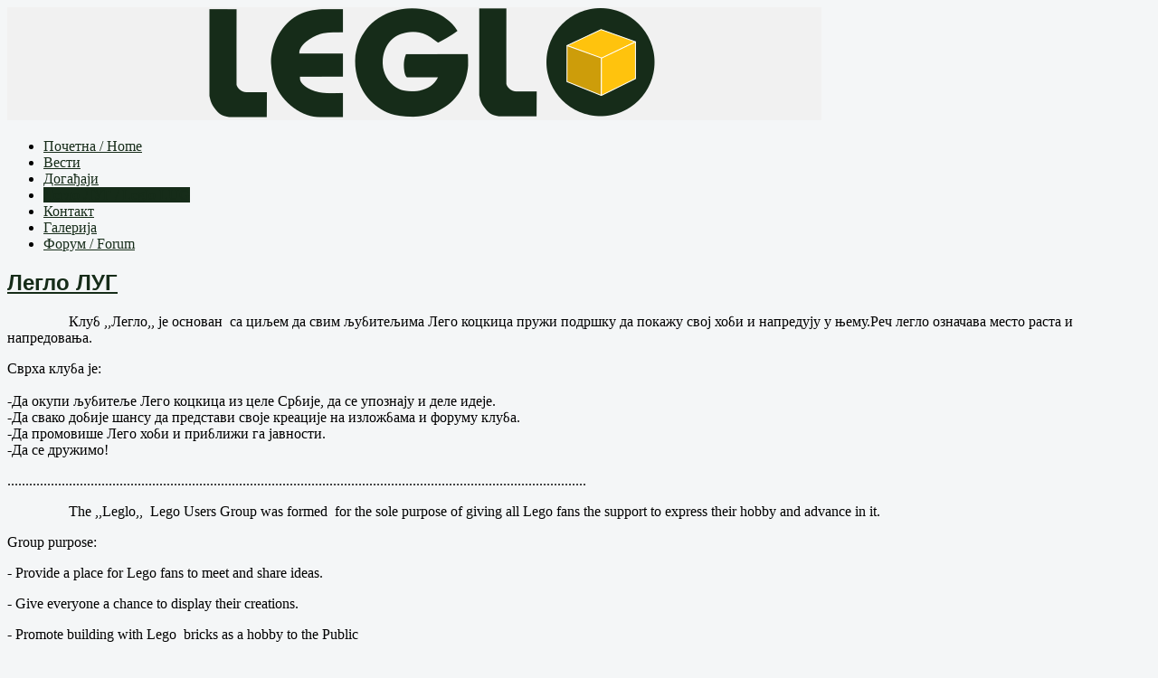

--- FILE ---
content_type: text/html; charset=utf-8
request_url: http://leglo.rs/o-nama
body_size: 4423
content:
<!DOCTYPE html>
<html xmlns="http://www.w3.org/1999/xhtml" xml:lang="sr-rs" lang="sr-rs" dir="ltr">
<head>
	<meta name="viewport" content="width=device-width, initial-scale=1.0" />
	  <base href="http://leglo.rs/o-nama" />
  <meta http-equiv="content-type" content="text/html; charset=utf-8" />
  <meta name="keywords" content="lego, leglo, lego lug, lego druženje, lego izložbe, lego družina" />
  <meta name="author" content="Super User" />
  <meta name="description" content="Lego klub Leglo." />
  <meta name="generator" content="Joomla! - Open Source Content Management" />
  <title>Leglo - Легло ЛУГ / Leglo LUG</title>
  <link href="http://leglo.rs/o-nama" rel="canonical" />
  <link href="/templates/leglotemlate/favicon.ico" rel="shortcut icon" type="image/vnd.microsoft.icon" />
  <link rel="stylesheet" href="/templates/leglotemlate/css/template.css" type="text/css" />
  <script src="/media/jui/js/jquery.min.js" type="text/javascript"></script>
  <script src="/media/jui/js/jquery-noconflict.js" type="text/javascript"></script>
  <script src="/media/jui/js/jquery-migrate.min.js" type="text/javascript"></script>
  <script src="/media/system/js/caption.js" type="text/javascript"></script>
  <script src="/media/jui/js/bootstrap.min.js" type="text/javascript"></script>
  <script src="/templates/leglotemlate/js/template.js" type="text/javascript"></script>
  <script type="text/javascript">
jQuery(window).on('load',  function() {
				new JCaption('img.caption');
			});window.setInterval(function(){var r;try{r=window.XMLHttpRequest?new XMLHttpRequest():new ActiveXObject("Microsoft.XMLHTTP")}catch(e){}if(r){r.open("GET","./",true);r.send(null)}},3540000);jQuery(document).ready(function(){
	jQuery('.hasTooltip').tooltip({"html": true,"container": "body"});
});
  </script>

			<link href='//fonts.googleapis.com/css?family=Argo+Sans' rel='stylesheet' type='text/css' />
		<style type="text/css">
			h1,h2,h3,h4,h5,h6,.site-title{
				font-family: 'Argo Sans', sans-serif;
			}
		</style>
			<style type="text/css">
		body.site
		{
			border-top: 0px solid #162c19;
			background-color: #f4f6f7		}
		a
		{
			color: #162c19;
		}
		.navbar-inner, .nav-list > .active > a, .nav-list > .active > a:hover, .dropdown-menu li > a:hover, .dropdown-menu .active > a, .dropdown-menu .active > a:hover, .nav-pills > .active > a, .nav-pills > .active > a:hover,
		.btn-primary
		{
			background: #162c19;
		}
		.navbar-inner
		{
			-moz-box-shadow: 0 1px 3px rgba(0, 0, 0, .25), inset 0 -1px 0 rgba(0, 0, 0, .1), inset 0 30px 10px rgba(0, 0, 0, .2);
			-webkit-box-shadow: 0 1px 3px rgba(0, 0, 0, .25), inset 0 -1px 0 rgba(0, 0, 0, .1), inset 0 30px 10px rgba(0, 0, 0, .2);
			box-shadow: 0 1px 3px rgba(0, 0, 0, .25), inset 0 -1px 0 rgba(0, 0, 0, .1), inset 0 30px 10px rgba(0, 0, 0, .2);
		}
	</style>
		<!--[if lt IE 9]>
		<script src="/media/jui/js/html5.js"></script>
	<![endif]-->

<!-- Google Analytics -->
<script>
(function(i,s,o,g,r,a,m){i['GoogleAnalyticsObject']=r;i[r]=i[r]||function(){
(i[r].q=i[r].q||[]).push(arguments)},i[r].l=1*new Date();a=s.createElement(o),
m=s.getElementsByTagName(o)[0];a.async=1;a.src=g;m.parentNode.insertBefore(a,m)
})(window,document,'script','//www.google-analytics.com/analytics.js','ga');
ga('create', 'UA-51793104-1', 'auto');  // Replace with your property ID.
ga('send', 'pageview');
</script>
<!-- End Google Analytics -->
</head>

<body class="site com_content view-article no-layout no-task itemid-103">

	<!-- Body -->
	<div class="body">
		<div class="container">
			<!-- Header -->
			<header class="header" role="banner">
				<div class="header-inner clearfix">
					<a class="brand pull-left" href="/">
						<img src="http://leglo.rs/images/leglopic/leglo_header.png" alt="Leglo" /> 					</a>
					<div class="header-search pull-right">
						
					</div>
				</div>
			</header>
						<nav class="navigation" role="navigation">
				<ul class="nav menu nav-pills">
<li class="item-101"><a href="/" >Почетна / Home</a></li><li class="item-152"><a href="/vesti" >Вести</a></li><li class="item-153"><a href="/dogadjanja" >Догађаји</a></li><li class="item-103 current active"><a href="/o-nama" >Легло ЛУГ / Leglo LUG</a></li><li class="item-105"><a href="/kontakt" >Контакт</a></li><li class="item-107"><a href="/galerija" >Галерија</a></li><li class="item-108"><a href="/forum" >Форум / Forum</a></li></ul>

			</nav>
						
			<div class="row-fluid">
								<main id="content" role="main" class="span9">
					<!-- Begin Content -->
					
					<div id="system-message-container">
	</div>

					<div class="item-page" itemscope itemtype="http://schema.org/Article">
	<meta itemprop="inLanguage" content="sr-RS" />
				<div class="page-header">
		<h2 itemprop="name">
												<a href="/o-nama" itemprop="url"> Легло ЛУГ</a>
									</h2>
							</div>
					
	
	
		
								<span itemprop="articleBody">
		<p>                 Клуб ,,Легло,, је основан  са циљем да свим љубитељима Лего коцкица пружи подршку да покажу свој хоби и напредују у њему.Реч легло означава место раста и напредовања.</p>
<p>Сврха клуба је:<br /><br />-Да окупи љубитеље Лего коцкица из целе Србије, да се упознају и деле идеје.<br />-Да свако добије шансу да представи своје креације на изложбама и форуму клуба.<br />-Да промовише Лего хоби и приближи га јавности.<br />-Да се дружимо!</p>
<p>................................................................................................................................................................</p>
<p>                 The ,,Leglo,,  Lego Users Group was formed  for the sole purpose of giving all Lego fans the support to express their hobby and advance in it.</p>
<p>Group purpose:</p>
<p>- Provide a place for Lego fans to meet and share ideas.</p>
<p>- Give everyone a chance to display their creations.</p>
<p>- Promote building with Lego  bricks as a hobby to the Public</p>
<p>- Just have fun!</p>
<p>The word leglo is a Serbian word meaning ,,a place of growth,,.</p> 	</span>

	
						 </div>

					
<ul class="breadcrumb">
	<li class="active"><span class="divider icon-location"></span></li><li><a href="/" class="pathway">Почетак</a><span class="divider"><img src="/media/system/images/arrow.png" alt="" /></span></li><li class="active"><span>Легло ЛУГ / Leglo LUG</span></li></ul>

					<!-- End Content -->
				</main>
								<div id="aside" class="span3">
					<!-- Begin Right Sidebar -->
					<div class="well "><form action="/o-nama" method="post" id="login-form" class="form-inline">
		<div class="userdata">
		<div id="form-login-username" class="control-group">
			<div class="controls">
									<div class="input-prepend">
						<span class="add-on">
							<span class="icon-user hasTooltip" title="Корисничко име"></span>
							<label for="modlgn-username" class="element-invisible">Корисничко име</label>
						</span>
						<input id="modlgn-username" type="text" name="username" class="input-small" tabindex="0" size="18" placeholder="Корисничко име" />
					</div>
							</div>
		</div>
		<div id="form-login-password" class="control-group">
			<div class="controls">
									<div class="input-prepend">
						<span class="add-on">
							<span class="icon-lock hasTooltip" title="Лозинка">
							</span>
								<label for="modlgn-passwd" class="element-invisible">Лозинка							</label>
						</span>
						<input id="modlgn-passwd" type="password" name="password" class="input-small" tabindex="0" size="18" placeholder="Лозинка" />
					</div>
							</div>
		</div>
						<div id="form-login-remember" class="control-group checkbox">
			<label for="modlgn-remember" class="control-label">Упамти ме</label> <input id="modlgn-remember" type="checkbox" name="remember" class="inputbox" value="yes"/>
		</div>
				<div id="form-login-submit" class="control-group">
			<div class="controls">
				<button type="submit" tabindex="0" name="Submit" class="btn btn-primary">Пријава</button>
			</div>
		</div>
					<ul class="unstyled">
							<li>
					<a href="/vas-profil?view=registration">
					Направи налог <span class="icon-arrow-right"></span></a>
				</li>
							<li>
					<a href="/vas-profil?view=remind">
					Заборавили сте корисничко име?</a>
				</li>
				<li>
					<a href="/vas-profil?view=reset">
					Заборавили сте лозинку?</a>
				</li>
			</ul>
		<input type="hidden" name="option" value="com_users" />
		<input type="hidden" name="task" value="user.login" />
		<input type="hidden" name="return" value="aW5kZXgucGhwP0l0ZW1pZD0xMDM=" />
		<input type="hidden" name="e392b33a5db765208592d912d243f559" value="1" />	</div>
	</form>
</div><div class="well ">
<div class="simplfb">
	<div class="row-fluid">
		<style type="text/css">#fb-root {display: none;} .fb_iframe_widget, .fb_iframe_widget span, .fb_iframe_widget span iframe[style] {width: 100% !important; } .fb_border { width: 100%; padding: px; background-color: ; overflow: hidden; } </style><div class="fb_border"><div id="fb-root"></div><script>(function(d, s, id) {  var js, fjs = d.getElementsByTagName(s)[0];  if (d.getElementById(id)) return;   js = d.createElement(s); js.id = id;  js.src = "//connect.facebook.net/en_GB/all.js#xfbml=1&appId=480580252049577";  fjs.parentNode.insertBefore(js, fjs);}(document, 'script', 'facebook-jssdk'));</script><div class="fb-like-box" data-href="https://www.facebook.com/LegloLug" data-width="" data-height="70" data-colorscheme="light" data-show-faces="false" data-header="false" data-stream="false" data-show-border="false"></div></div>	</div>
</div></div>
					<!-- End Right Sidebar -->
				</div>
							</div>
		</div>
	</div>
	<!-- Footer -->
	<footer class="footer" role="contentinfo">
		<div class="container">
			<hr />
			<ul class="nav menu nav-pills">
<li class="item-109"><a href="/" >Почетна</a></li><li class="item-115"><a href="/pravila-foruma" >Правила Форума</a></li><li class="item-106"><a href="/login" >Логин</a></li><li class="item-117"><a href="/mapa-sajta" >Мапа сајта</a></li></ul>

			<p class="pull-right">
				<a href="#top" id="back-top">
					На почетак				</a>
			</p>
			<p>
				&copy; 2026 Leglo			</p>
		</div>
	</footer>
	
</body>
</html>
